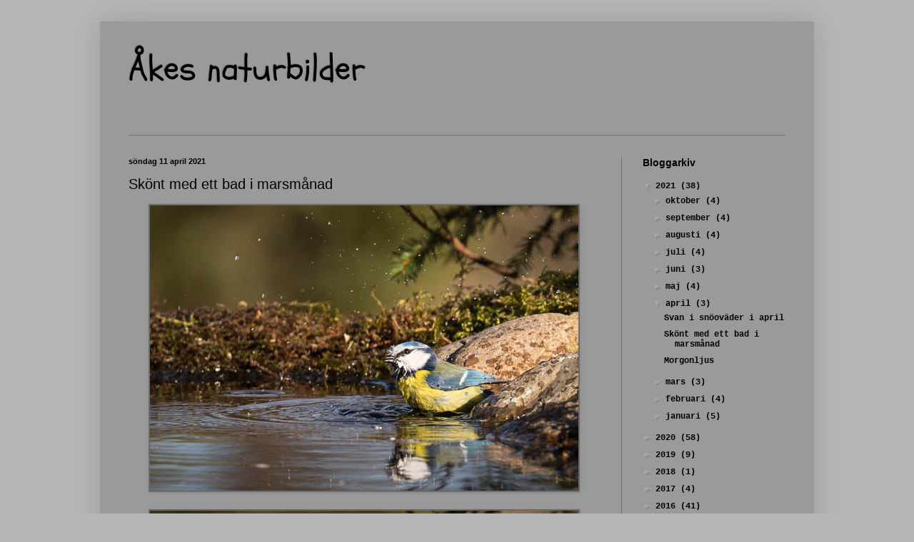

--- FILE ---
content_type: text/html; charset=UTF-8
request_url: https://akesnaturbilder.blogspot.com/b/stats?style=BLACK_TRANSPARENT&timeRange=ALL_TIME&token=APq4FmBk2R0Ts7BEzkaU95C_N9pMu7CUVH0Y__1uZeQPR455bweBQDIRlqkcK0iQ0cc3rMItoOsgrOeVuLyicfh9Wf4nS4JVcg
body_size: -61
content:
{"total":40996,"sparklineOptions":{"backgroundColor":{"fillOpacity":0.1,"fill":"#000000"},"series":[{"areaOpacity":0.3,"color":"#202020"}]},"sparklineData":[[0,1],[1,1],[2,0],[3,1],[4,1],[5,2],[6,1],[7,1],[8,1],[9,6],[10,11],[11,0],[12,2],[13,22],[14,98],[15,3],[16,1],[17,2],[18,1],[19,3],[20,3],[21,0],[22,1],[23,0],[24,1],[25,1],[26,0],[27,1],[28,1],[29,0]],"nextTickMs":3600000}